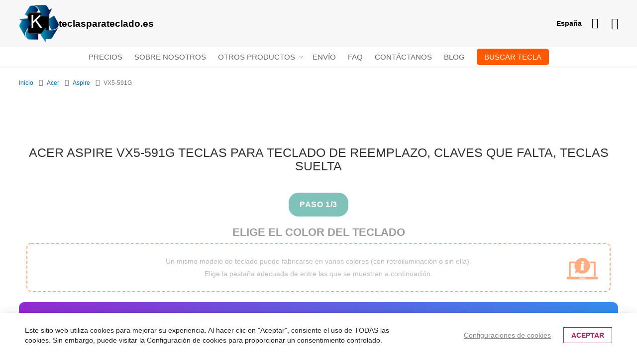

--- FILE ---
content_type: text/html; charset=UTF-8
request_url: https://www.teclasparateclado.es/acer/aspire/vx5-591g.html
body_size: 20639
content:
<!doctype html><html
lang="es"><head > <script>var LOCALE='es\u002DES';var BASE_URL='https\u003A\u002F\u002Fwww.teclasparateclado.es\u002F';var require={'baseUrl':'https\u003A\u002F\u002Fwww.teclasparateclado.es\u002Fstatic\u002Fversion1767538308\u002Ffrontend\u002FLocal\u002Fklawisze\u002Fes_ES'};</script> <meta
charset="utf-8"/><meta
name="title" content="Acer Aspire  VX5-591G teclas para teclado, teclas sueltas para portátil"/><meta
name="description" content="Te hace falta alguna tecla en el teclado  Acer Aspire  VX5-591G ? !Aquí resuelves tu problema - teclados para portátiles, tecla para portátiles Acer, Apple, Asus, Dell,…"/><meta
name="robots" content="INDEX,FOLLOW"/><meta
name="viewport" content="width=device-width, initial-scale=1"/><meta
name="format-detection" content="telephone=no"/><title>Acer Aspire  VX5-591G teclas para teclado, teclas sueltas para portátil</title><link
rel="stylesheet" type="text/css"  media="all" href="https://www.teclasparateclado.es/static/version1767538308/frontend/Local/klawisze/es_ES/Swissup_FontAwesome/font-awesome-4.7.0/css/font-awesome.min.css" /><link
rel="stylesheet" type="text/css"  media="all" href="https://www.teclasparateclado.es/static/version1767538308/frontend/Local/klawisze/es_ES/mage/calendar.min.css" /><link
rel="stylesheet" type="text/css"  media="all" href="https://www.teclasparateclado.es/static/version1767538308/frontend/Local/klawisze/es_ES/Hexamarvel_FlexibleForm/css/form.min.css" /><link
rel="stylesheet" type="text/css"  media="all" href="https://www.teclasparateclado.es/static/version1767538308/frontend/Local/klawisze/es_ES/Nanovee_CountrySelector/css/flag-icons.min.css" /><link
rel="stylesheet" type="text/css"  media="all" href="https://www.teclasparateclado.es/static/version1767538308/frontend/Local/klawisze/es_ES/css/styles-m.min.css" /><link
rel="stylesheet" type="text/css"  media="all" href="https://www.teclasparateclado.es/static/version1767538308/frontend/Local/klawisze/es_ES/Mageplaza_Core/css/grid-mageplaza.min.css" /><link
rel="stylesheet" type="text/css"  media="all" href="https://www.teclasparateclado.es/static/version1767538308/frontend/Local/klawisze/es_ES/Mageplaza_Core/css/owl.carousel.min.css" /><link
rel="stylesheet" type="text/css"  media="all" href="https://www.teclasparateclado.es/static/version1767538308/frontend/Local/klawisze/es_ES/Mageplaza_Core/css/owl.theme.min.css" /><link
rel="stylesheet" type="text/css"  media="all" href="https://www.teclasparateclado.es/static/version1767538308/frontend/Local/klawisze/es_ES/Mageplaza_FreeGifts/css/free_gifts.min.css" /><link
rel="stylesheet" type="text/css"  media="all" href="https://www.teclasparateclado.es/static/version1767538308/frontend/Local/klawisze/es_ES/Swissup_Ajaxpro/css/floatingcart.min.css" /><link
rel="stylesheet" type="text/css"  media="all" href="https://www.teclasparateclado.es/static/version1767538308/frontend/Local/klawisze/es_ES/Swissup_Attributepages/css/attributepages.min.css" /><link
rel="stylesheet" type="text/css"  media="all" href="https://www.teclasparateclado.es/static/version1767538308/frontend/Local/klawisze/es_ES/Swissup_Easybanner/css/easybanner.min.css" /><link
rel="stylesheet" type="text/css"  media="all" href="https://www.teclasparateclado.es/static/version1767538308/frontend/Local/klawisze/es_ES/Swissup_Lightboxpro/css/styles.min.css" /><link
rel="stylesheet" type="text/css"  media="all" href="https://www.teclasparateclado.es/static/version1767538308/frontend/Local/klawisze/es_ES/Swissup_SeoCrossLinks/css/crosslinks.min.css" /><link
rel="stylesheet" type="text/css"  media="all" href="https://www.teclasparateclado.es/static/version1767538308/frontend/Local/klawisze/es_ES/Swissup_Swiper/lib/swiper.min.css" /><link
rel="stylesheet" type="text/css"  media="all" href="https://www.teclasparateclado.es/static/version1767538308/frontend/Local/klawisze/es_ES/Swissup_Testimonials/css/testimonials.min.css" /><link
rel="stylesheet" type="text/css"  media="all" href="https://www.teclasparateclado.es/static/version1767538308/frontend/Local/klawisze/es_ES/Magefan_Blog/css/blog-m.min.css" /><link
rel="stylesheet" type="text/css"  media="all" href="https://www.teclasparateclado.es/static/version1767538308/frontend/Local/klawisze/es_ES/Magefan_Blog/css/blog-new.min.css" /><link
rel="stylesheet" type="text/css"  media="all" href="https://www.teclasparateclado.es/static/version1767538308/frontend/Local/klawisze/es_ES/Magefan_Blog/css/blog-custom.min.css" /><link
rel="stylesheet" type="text/css"  media="screen and (min-width: 768px)" href="https://www.teclasparateclado.es/static/version1767538308/frontend/Local/klawisze/es_ES/css/styles-l.min.css" /><link
rel="stylesheet" type="text/css"  media="print" href="https://www.teclasparateclado.es/static/version1767538308/frontend/Local/klawisze/es_ES/css/print.min.css" /><link
rel="stylesheet" type="text/css"  media="screen, print" href="https://www.teclasparateclado.es/static/version1767538308/frontend/Local/klawisze/es_ES/mage/gallery/gallery.min.css" /><link
rel="stylesheet" type="text/css"  media="screen, print" href="https://www.teclasparateclado.es/static/version1767538308/frontend/Local/klawisze/es_ES/Swissup_Suggestpage/css/suggestpage.min.css" /> <script  type="text/javascript"  src="https://www.teclasparateclado.es/static/version1767538308/frontend/Local/klawisze/es_ES/requirejs/require.min.js"></script> <script  type="text/javascript"  src="https://www.teclasparateclado.es/static/version1767538308/frontend/Local/klawisze/es_ES/requirejs-min-resolver.min.js"></script> <script  type="text/javascript"  src="https://www.teclasparateclado.es/static/version1767538308/frontend/Local/klawisze/es_ES/mage/requirejs/mixins.min.js"></script> <script  type="text/javascript"  src="https://www.teclasparateclado.es/static/version1767538308/frontend/Local/klawisze/es_ES/requirejs-config.min.js"></script> <script  type="text/javascript"  src="https://www.teclasparateclado.es/static/version1767538308/frontend/Local/klawisze/es_ES/Swissup_Pagespeed/js/unpack-defer.min.js"></script> <link
rel="preload" as="font" crossorigin="anonymous" href="https://www.teclasparateclado.es/static/version1767538308/frontend/Local/klawisze/es_ES/Swissup_FontAwesome/font-awesome-4.7.0/fonts/fontawesome-webfont.woff2?v=4.7.0" /><link
rel="canonical" href="https://www.teclasparateclado.es/acer/aspire/vx5-591g.html" /><link
rel="icon" type="image/x-icon" href="https://www.teclasparateclado.es/media/favicon/default/favicon_1.ico" /><link
rel="shortcut icon" type="image/x-icon" href="https://www.teclasparateclado.es/media/favicon/default/favicon_1.ico" /> <script>window.dataLayer=window.dataLayer||[];dataLayer.push(['consent','default',{ad_storage:'denied',ad_user_data:'denied',ad_personalization:'denied',analytics_storage:'denied'}]);dataLayer.push(['set','ads_data_redaction',true]);</script>  <script>document.addEventListener('scroll',mfGtmUserActionDetect);document.addEventListener('mousemove',mfGtmUserActionDetect);document.addEventListener('touchstart',mfGtmUserActionDetect);function mfGtmUserActionDetect()
{document.removeEventListener('scroll',mfGtmUserActionDetect);document.removeEventListener('mousemove',mfGtmUserActionDetect);document.removeEventListener('touchstart',mfGtmUserActionDetect);window.mfGtmUserActionDetected=true;mfLoadGtm();}
window.mfGtmUserCookiesAllowed=true;mfLoadGtm();function getMfGtmCustomerIdentifier(){return localStorage.getItem('mf_gtm_customer_identifier')?localStorage.getItem('mf_gtm_customer_identifier'):null;};function mfLoadGtm(){if(!window.mfGtmUserActionDetected)return false;if(!window.mfGtmLoadBeforeCookieAllowed&&!window.mfGtmUserCookiesAllowed)return false;if(window.mfGTMTriedToLoad)return;window.mfGTMTriedToLoad=true;(function(w,d,s,l,i){w[l]=w[l]||[];w[l].push({'gtm.start':new Date().getTime(),event:'gtm.js'});var f=d.getElementsByTagName(s)[0],j=d.createElement(s),dl=l!='dataLayer'?'&l='+l:'';j.async=true;j.src='https://www.googletagmanager.com/gtm.js?id='+i+dl;f.parentNode.insertBefore(j,f);})(window,document,'script','dataLayer','GTM-KHV9T29');};</script> <script>if(!window.MagefanRocketJsCustomOptimization&&window.require)
require(['jquery','Magento_Customer/js/customer-data'],function($,customer){function updateMfGtmCustomerIdentifier(data){if(data.mf_gtm_customer_identifier){localStorage.setItem('mf_gtm_customer_identifier',data.mf_gtm_customer_identifier);}}
let customerData=customer.get('customer');customerData.subscribe(function(data){updateMfGtmCustomerIdentifier(data);}.bind(this));updateMfGtmCustomerIdentifier(customerData());});</script> <script type="text/x-magento-init">{"*":{"Magento_PageCache/js/form-key-provider":{"isPaginationCacheEnabled":0}}}</script> <style>.pagebuilder-button-primary,.action-primary,.viewcart{color:#ff5a00 !important;background-color:transparent !important;border-color:#ff5a00 !important}.pagebuilder-button-primary:hover,.pagebuilder-button-primary:active,.pagebuilder-button-primary:focus,.action-primary:hover,.action-primary:active,.action-primary:focus,.viewcart:hover,.viewcart:active,.viewcart:focus{color:#fff !important;background-color:#ff5a00 !important;border-color:#ff5a00 !important}.pagebuilder-button-secondary,.action-secondary{color:#008673 !important;background-color:transparent !important;border-color:#008673 !important}.pagebuilder-button-secondary:hover,.pagebuilder-button-secondary:active,.pagebuilder-button-secondary:focus,.action-secondary:hover,.action-secondary:active,.action-secondary:focus{color:#fff !important;background-color:#008673 !important;border-color:#008673 !important}</style></head><body
data-container="body"
data-mage-init='{"loaderAjax": {}, "loader": { "icon": "https://www.teclasparateclado.es/static/version1767538308/frontend/Local/klawisze/es_ES/images/loader-2.gif"}}'
class="lightboxpro-default theme-editor-sticky page-with-filter swissup-ajaxsearch-loading page-products categorypath-acer-aspire-vx5-591g category-vx5-591g catalog-category-view page-layout-1column" id="html-body">
<noscript><iframe
src="https://www.googletagmanager.com/ns.html?id=GTM-KHV9T29"
height="0" width="0" style="display:none;visibility:hidden"></iframe></noscript>
 <script type="text/x-magento-init">{"*":{"Magento_PageBuilder/js/widget-initializer":{"config":{"[data-content-type=\"slider\"][data-appearance=\"default\"]":{"Magento_PageBuilder\/js\/content-type\/slider\/appearance\/default\/widget":false},"[data-content-type=\"map\"]":{"Magento_PageBuilder\/js\/content-type\/map\/appearance\/default\/widget":false},"[data-content-type=\"row\"]":{"Magento_PageBuilder\/js\/content-type\/row\/appearance\/default\/widget":false},"[data-content-type=\"tabs\"]":{"Magento_PageBuilder\/js\/content-type\/tabs\/appearance\/default\/widget":false},"[data-content-type=\"slide\"]":{"Magento_PageBuilder\/js\/content-type\/slide\/appearance\/default\/widget":{"buttonSelector":".pagebuilder-slide-button","showOverlay":"hover","dataRole":"slide"}},"[data-content-type=\"banner\"]":{"Magento_PageBuilder\/js\/content-type\/banner\/appearance\/default\/widget":{"buttonSelector":".pagebuilder-banner-button","showOverlay":"hover","dataRole":"banner"}},"[data-content-type=\"buttons\"]":{"Magento_PageBuilder\/js\/content-type\/buttons\/appearance\/inline\/widget":false},"[data-content-type=\"products\"][data-appearance=\"carousel\"]":{"Magento_PageBuilder\/js\/content-type\/products\/appearance\/carousel\/widget":false}},"breakpoints":{"desktop":{"label":"Desktop","stage":true,"default":true,"class":"desktop-switcher","icon":"Magento_PageBuilder::css\/images\/switcher\/switcher-desktop.svg","conditions":{"min-width":"1024px"},"options":{"products":{"default":{"slidesToShow":"5"}}}},"tablet":{"conditions":{"max-width":"1024px","min-width":"768px"},"options":{"products":{"default":{"slidesToShow":"4"},"continuous":{"slidesToShow":"3"}}}},"mobile":{"label":"Mobile","stage":true,"class":"mobile-switcher","icon":"Magento_PageBuilder::css\/images\/switcher\/switcher-mobile.svg","media":"only screen and (max-width: 768px)","conditions":{"max-width":"768px","min-width":"640px"},"options":{"products":{"default":{"slidesToShow":"3"}}}},"mobile-small":{"conditions":{"max-width":"640px"},"options":{"products":{"default":{"slidesToShow":"2"},"continuous":{"slidesToShow":"1"}}}}}}}}</script> <div
class="cookie-status-message" id="cookie-status">
The store will not work correctly when cookies are disabled.</div> <script type="text&#x2F;javascript">document.querySelector("#cookie-status").style.display="none";</script> <script type="text/x-magento-init">{"*":{"cookieStatus":{}}}</script> <script type="text/x-magento-init">{"*":{"mage/cookies":{"expires":null,"path":"\u002F","domain":".www.teclasparateclado.es","secure":true,"lifetime":"3600"}}}</script> <noscript><div
class="message global noscript"><div
class="content"><p>
<strong>Parece que JavaScript está deshabilitado en su navegador.</strong>
<span>
Para obtener la mejor experiencia en nuestro sitio, asegúrese de activar Javascript en su navegador.                    </span></p></div></div>
</noscript> <script>window.cookiesConfig=window.cookiesConfig||{};window.cookiesConfig.secure=true;</script><script>require.config({map:{'*':{wysiwygAdapter:'mage/adminhtml/wysiwyg/tiny_mce/tinymce5Adapter'}}});</script><script>require.config({paths:{googleMaps:'https\u003A\u002F\u002Fmaps.googleapis.com\u002Fmaps\u002Fapi\u002Fjs\u003Fv\u003D3\u0026key\u003D'},config:{'Magento_PageBuilder/js/utils/map':{style:''},'Magento_PageBuilder/js/content-type/map/preview':{apiKey:'',apiKeyErrorMessage:'You\u0020must\u0020provide\u0020a\u0020valid\u0020\u003Ca\u0020href\u003D\u0027https\u003A\u002F\u002Fwww.teclasparateclado.es\u002Fadminhtml\u002Fsystem_config\u002Fedit\u002Fsection\u002Fcms\u002F\u0023cms_pagebuilder\u0027\u0020target\u003D\u0027_blank\u0027\u003EGoogle\u0020Maps\u0020API\u0020key\u003C\u002Fa\u003E\u0020to\u0020use\u0020a\u0020map.'},'Magento_PageBuilder/js/form/element/map':{apiKey:'',apiKeyErrorMessage:'You\u0020must\u0020provide\u0020a\u0020valid\u0020\u003Ca\u0020href\u003D\u0027https\u003A\u002F\u002Fwww.teclasparateclado.es\u002Fadminhtml\u002Fsystem_config\u002Fedit\u002Fsection\u002Fcms\u002F\u0023cms_pagebuilder\u0027\u0020target\u003D\u0027_blank\u0027\u003EGoogle\u0020Maps\u0020API\u0020key\u003C\u002Fa\u003E\u0020to\u0020use\u0020a\u0020map.'},}});</script> <script>require.config({shim:{'Magento_PageBuilder/js/utils/map':{deps:['googleMaps']}}});</script> <link
rel="stylesheet" property="stylesheet" type="text/css" href="https://www.teclasparateclado.es/media/swissup/argento/pure2/css/esdefault_esdefault_backend.css?version=1753473573" media="all" /><style>@media screen and (min-width: 768px){.page-main{max-width:none}}</style><div
class="page-wrapper"><header
class="page-header configurable"><div
class="header wrapper"><div
class="header content flex-row"><div
class="flex-col-left flex-grow-none key-logo"><span
data-action="toggle-nav" class="action nav-toggle"><span>Toggle Nav</span></span>
<a
class="logo" href="https://www.teclasparateclado.es/" title="Teclas Teclado, Teclas para teclado de reemplazo, Teclas para portátiles, Teclas suelta, comprar teclas sueltas">
<img
src="https://www.teclasparateclado.es/media/logo/default/logo.png"
title="Teclas Teclado, Teclas para teclado de reemplazo, Teclas para portátiles, Teclas suelta, comprar teclas sueltas"
alt="Teclas Teclado, Teclas para teclado de reemplazo, Teclas para portátiles, Teclas suelta, comprar teclas sueltas"
width="220"         height="35"    />
</a></div><div
class="flex-col-right flex-grow-1 key-top-icon"><div
data-content-type="html" data-appearance="default" data-element="main" data-decoded="true"><div
class="country-selector"><div
id="country-current" class="country-current">España</div><ul
id="country-select" class="country-select" style="display:none;"><li
data-url="https://www.klawiszedolaptopa.pl/" data-store-code="pl_PL"><i
class="fi fi-pl"></i>Polonia</li><li
data-url="https://www.laptopkey.eu/" data-store-code="en_GB"><i
class="fi fi-gb"></i>Reino Unido</li><li
data-url="https://www.laptoptaste.de/" data-store-code="de_DE"><i
class="fi fi-de"></i>Alemania</li><li
data-url="https://www.tastiperletastiere.it/" data-store-code="it_IT"><i
class="fi fi-it"></i>Italia</li><li
data-url="https://www.touchespourclaviers.fr/" data-store-code="fr_FR"><i
class="fi fi-fr"></i>Francia</li><li
data-url="https://laptopkeys-europe.eu/" data-store-code="ru_RU"><i
class="fi fi-ru"></i>Rusia</li><li
data-url="https://www.toetsenbordtoetsen.nl/" data-store-code="nl_NL"><i
class="fi fi-nl"></i>Países Bajos</li><li
data-url="https://www.pliktra.gr/" data-store-code="el_GR"><i
class="fi fi-gr"></i>Grecia</li><li
data-url="https://www.klavyeyetus.web.tr/" data-store-code="tr_TR"><i
class="fi fi-tr"></i>Turquía</li><li
data-url="https://www.klavesydoklavesnic.cz/" data-store-code="cs_CZ"><i
class="fi fi-cz"></i>Chequia</li><li
data-url="https://www.tangenter.se/" data-store-code="sv_SE"><i
class="fi fi-se"></i>Suecia</li><li
data-url="https://www.tastepentrutastatura.ro/" data-store-code="ro_RO"><i
class="fi fi-ro"></i>Rumanía</li><li
data-url="https://www.teclasparateclado.pt/" data-store-code="pt_PT"><i
class="fi fi-pt"></i>Portugal</li></ul> <script type="text/x-magento-init">{"*":{"Nanovee_CountrySelector/js/countryselector":{"countryCode":"es_ES"}}}</script> </div></div><div
data-block="minicart" class="minicart-wrapper">
<a
class="action showcart" href="https://www.teclasparateclado.es/checkout/cart/"
data-bind="scope: 'minicart_content'" aria-label="Link to shopping cart">
<span
class="text">Mi cesta</span>
<span
class="counter qty empty"
data-bind="css: { empty: !!getCartParam('summary_count') == false && !isLoading() },
blockLoader: isLoading">
<span
class="counter-number">
<!-- ko if: getCartParam('summary_count') -->
<!-- ko text: getCartParam('summary_count').toLocaleString(window.LOCALE) --><!-- /ko -->
<!-- /ko -->
</span>
<span
class="counter-label">
<!-- ko if: getCartParam('summary_count') -->
<!-- ko text: getCartParam('summary_count').toLocaleString(window.LOCALE) --><!-- /ko -->
<!-- ko i18n: 'items' --><!-- /ko -->
<!-- /ko -->
</span>
</span>
</a><div
class="block block-minicart"
data-role="dropdownDialog"
data-mage-init='{"dropdownDialog":{
"appendTo":"[data-block=minicart]",
"triggerTarget":".showcart",
"timeout": "2000",
"closeOnMouseLeave": false,
"closeOnEscape": true,
"triggerClass":"active",
"parentClass":"active",
"buttons":[]}}'><div
id="minicart-content-wrapper" data-bind="scope: 'minicart_content'">
<!-- ko template: getTemplate() --><!-- /ko --></div></div> <script>window.checkout={"shoppingCartUrl":"https:\/\/www.teclasparateclado.es\/checkout\/cart\/","checkoutUrl":"https:\/\/www.teclasparateclado.es\/onestepcheckout\/","updateItemQtyUrl":"https:\/\/www.teclasparateclado.es\/checkout\/sidebar\/updateItemQty\/","removeItemUrl":"https:\/\/www.teclasparateclado.es\/checkout\/sidebar\/removeItem\/","imageTemplate":"Magento_Catalog\/product\/image_with_borders","baseUrl":"https:\/\/www.teclasparateclado.es\/","minicartMaxItemsVisible":3,"websiteId":"6","maxItemsToDisplay":10,"storeId":"6","storeGroupId":"6","agreementIds":["9","10"],"customerLoginUrl":"https:\/\/www.teclasparateclado.es\/customer\/account\/login\/","isRedirectRequired":false,"autocomplete":"off","captcha":{"user_login":{"isCaseSensitive":true,"imageHeight":50,"imageSrc":"","refreshUrl":"https:\/\/www.teclasparateclado.es\/captcha\/refresh\/","isRequired":false,"timestamp":1769819500}}}</script> <script type="text/x-magento-init">{"[data-block='minicart']":{"Magento_Ui/js/core/app":{"components":{"minicart_content":{"children":{"subtotal.container":{"children":{"subtotal":{"children":{"subtotal.totals":{"config":{"display_cart_subtotal_incl_tax":1,"display_cart_subtotal_excl_tax":0,"template":"Magento_Tax\/checkout\/minicart\/subtotal\/totals"},"children":{"subtotal.totals.msrp":{"component":"Magento_Msrp\/js\/view\/checkout\/minicart\/subtotal\/totals","config":{"displayArea":"minicart-subtotal-hidden","template":"Magento_Msrp\/checkout\/minicart\/subtotal\/totals"}}},"component":"Magento_Tax\/js\/view\/checkout\/minicart\/subtotal\/totals"}},"component":"uiComponent","config":{"template":"Magento_Checkout\/minicart\/subtotal"}}},"component":"uiComponent","config":{"displayArea":"subtotalContainer"}},"item.renderer":{"component":"Magento_Checkout\/js\/view\/cart-item-renderer","config":{"displayArea":"defaultRenderer","template":"Magento_Checkout\/minicart\/item\/default"},"children":{"item.image":{"component":"Magento_Catalog\/js\/view\/image","config":{"template":"Magento_Catalog\/product\/image","displayArea":"itemImage"}},"checkout.cart.item.price.sidebar":{"component":"uiComponent","config":{"template":"Magento_Checkout\/minicart\/item\/price","displayArea":"priceSidebar"}},"mpfreegifts.checkout.cart.notice":{"component":"uiComponent","config":{"template":"Mageplaza_FreeGifts\/cart\/mini_cart","displayArea":"priceSidebar"}}}},"extra_info":{"component":"uiComponent","config":{"displayArea":"extraInfo"}},"promotion":{"component":"uiComponent","config":{"displayArea":"promotion"}}},"config":{"override_minicart":false,"itemRenderer":{"default":"defaultRenderer","simple":"defaultRenderer","virtual":"defaultRenderer"},"template":"Magento_Checkout\/minicart\/content","renderTemplate":null,"tracks":{"renderTemplate":true}},"component":"Magento_Checkout\/js\/view\/minicart"},"ajaxpro_minicart_content":{"children":{"subtotal.container":{"children":{"subtotal":{"children":{"subtotal.totals":{"config":{"display_cart_subtotal_incl_tax":1,"display_cart_subtotal_excl_tax":0}}}}}}},"config":{"override_minicart":false}}},"types":[]}},"*":{"Magento_Ui/js/block-loader":"https\u003A\u002F\u002Fwww.teclasparateclado.es\u002Fstatic\u002Fversion1767538308\u002Ffrontend\u002FLocal\u002Fklawisze\u002Fes_ES\u002Fimages\u002Floader\u002D1.gif"}}</script> </div><div
class="switcher customer switcher-customer" data-ui-id="customer-switcher" id="switcher-customer">
<strong
class="label switcher-label"><span>Mi cuenta</span></strong><div
class="actions dropdown options switcher-options"><div
class="action toggle switcher-trigger"
id="switcher-customer-trigger"
aria-label="Mi cuenta"
data-mage-init='{"dropdown":{}}'
data-toggle="dropdown"
data-trigger-keypress-button="true">
<a
class="link"
href="https://www.teclasparateclado.es/customer/account/"
title="Mi cuenta">
<i
class="icon"></i>
<span
class="text">Mi cuenta</span>
</a></div><ul
class="dropdown switcher-dropdown"><li><a
href="https://www.teclasparateclado.es/customer/account/" id="idOfReTF97" >Mi cuenta</a></li><li
class="link authorization-link" data-label="o">
<a
href="https://www.teclasparateclado.es/customer/account/login/"        >Iniciar sesión</a></li></ul></div></div></div></div></div><div
class="header wrapper last"><div
class="header bottom flex-row"><div
class="flex-col-center"><div
class="sections nav-sections"><div
class="section-items nav-sections-items"
data-mage-init='{"tabs":{"openedState":"active"}}'><div
class="section-item-title nav-sections-item-title"
data-role="collapsible">
<a
class="nav-sections-item-switch"
data-toggle="switch" href="#store.menu">
Menú                    </a></div><div
class="section-item-content nav-sections-item-content"
id="store.menu"
data-role="content">

<nav class="swissup-navigationpro navpro navigation orientation-horizontal dropdown-level0-stick-left dropdown-right dropdown-bottom navpro-transformable"
    data-action="navigation">
    <ul id="navpro-topnav"
        class="navpro-menu "
        data-mage-init-lazy='{"navpro":{"level0":{"position":{"my":"left top","at":"left bottom"}},"position":{"my":"left top","at":"right top"}}}'
        >
        <li  class="li-item level0 nav-1 size-small first level-top navpro-home"><a href="https://www.teclasparateclado.es/precios" class="level-top"><span>Precios</span></a></li><li  class="li-item level0 nav-2 size-small level-top"><a href="https://www.teclasparateclado.es/sobre-nosotros" class="level-top"><span>Sobre nosotros</span></a></li><li  class="li-item level0 nav-3 size-small category-item level-top parent"><a href="#" class="level-top">Otros productos</a><div class="navpro-dropdown navpro-dropdown-level1 size-small" data-level="0"><div class="navpro-dropdown-inner"><div class="navpro-row gutters"><div class="navpro-col navpro-col-12"><ul class="children" data-columns="1"><li  class="li-item level1 nav-3-1 size-small category-item first"><a href="https://www.teclasparateclado.es/otros-productos/pegatinas-para-teclas.html" class=""><span>Pegatinas para teclas</span></a></li><li  class="li-item level1 nav-3-2 size-small category-item"><a href="https://www.teclasparateclado.es/otros-productos/otros-productos.html" class=""><span>Otros productos</span></a></li><li  class="li-item level1 nav-3-3 size-small category-item"><a href="https://www.teclasparateclado.es/otros-productos/trackpoints.html" class=""><span>Trackpoints</span></a></li><li  class="li-item level1 nav-3-4 size-small category-item parent"><a href="#" class="">Clips de sujeción</a><div class="navpro-dropdown navpro-dropdown-level2 size-small" data-level="1"><div class="navpro-dropdown-inner"><div class="navpro-row gutters"><div class="navpro-col navpro-col-12"><ul class="children" data-columns="1"><li  class="li-item level2 nav-3-4-1 size-small category-item first parent"><a href="#" class="">Clips para teclas pequeñas (F1, F2, F3...)</a><div class="navpro-dropdown navpro-dropdown-level3 size-small" data-level="2"><div class="navpro-dropdown-inner"><div class="navpro-row gutters"><div class="navpro-col navpro-col-12"><ul class="children" data-columns="1"><li  class="li-item level3 nav-3-4-1-1 size-small category-item first"><a href="https://www.teclasparateclado.es/otros-productos/clips-de-sujecion/clips-para-teclas-pequenas/blanco.html" class=""><span>Blanco</span></a></li><li  class="li-item level3 nav-3-4-1-2 size-small category-item"><a href="https://www.teclasparateclado.es/otros-productos/clips-de-sujecion/clips-para-teclas-pequenas/negro.html" class=""><span>Negro</span></a></li><li  class="li-item level3 nav-3-4-1-3 size-small category-item last"><a href="https://www.teclasparateclado.es/otros-productos/clips-de-sujecion/clips-para-teclas-pequenas/otro.html" class=""><span>Otro</span></a></li></ul></div></div></div></div></li><li  class="li-item level2 nav-3-4-2 size-small category-item parent"><a href="#" class="">Clips para teclas medianas (Q, W, 1...)</a><div class="navpro-dropdown navpro-dropdown-level3 size-small" data-level="2"><div class="navpro-dropdown-inner"><div class="navpro-row gutters"><div class="navpro-col navpro-col-12"><ul class="children" data-columns="1"><li  class="li-item level3 nav-3-4-2-1 size-small category-item first"><a href="https://www.teclasparateclado.es/otros-productos/clips-de-sujecion/clips-para-teclas-medianas/blanco.html" class=""><span>Blanco</span></a></li><li  class="li-item level3 nav-3-4-2-2 size-small category-item"><a href="https://www.teclasparateclado.es/otros-productos/clips-de-sujecion/clips-para-teclas-medianas/negro.html" class=""><span>Negro</span></a></li><li  class="li-item level3 nav-3-4-2-3 size-small category-item last"><a href="https://www.teclasparateclado.es/otros-productos/clips-de-sujecion/clips-para-teclas-medianas/otro.html" class=""><span>Otro</span></a></li></ul></div></div></div></div></li><li  class="li-item level2 nav-3-4-3 size-small category-item last parent"><a href="#" class="">Clips para teclas grandes (ENTER, BACKSPACE, TAB...)</a><div class="navpro-dropdown navpro-dropdown-level3 size-small" data-level="2"><div class="navpro-dropdown-inner"><div class="navpro-row gutters"><div class="navpro-col navpro-col-12"><ul class="children" data-columns="1"><li  class="li-item level3 nav-3-4-3-1 size-small category-item first"><a href="https://www.teclasparateclado.es/otros-productos/clips-de-sujecion/clips-para-teclas-grandes/blanco.html" class=""><span>Blanco</span></a></li><li  class="li-item level3 nav-3-4-3-2 size-small category-item"><a href="https://www.teclasparateclado.es/otros-productos/clips-de-sujecion/clips-para-teclas-grandes/negro.html" class=""><span>Negro</span></a></li><li  class="li-item level3 nav-3-4-3-3 size-small category-item last"><a href="https://www.teclasparateclado.es/otros-productos/clips-de-sujecion/clips-para-teclas-grandes/otro.html" class=""><span>Otro</span></a></li></ul></div></div></div></div></li></ul></div></div></div></div></li><li  class="li-item level1 nav-3-5 size-small category-item last"><a href="https://www.teclasparateclado.es/otros-productos/interruptoresmecanicos.html" class=""><span>Interruptores mecánicos</span></a></li></ul></div></div></div><span class="navpro-shevron"></span></div></li><li  class="li-item level0 nav-4 size-small level-top"><a href="https://www.teclasparateclado.es/envio" class="level-top"><span>Envío</span></a></li><li  class="li-item level0 nav-5 size-small level-top"><a href="https://www.teclasparateclado.es/faq" class="level-top"><span>FAQ</span></a></li><li  class="li-item level0 nav-6 size-small level-top navpro-contacts"><a href="https://www.teclasparateclado.es/contacto" class="level-top"><span>Contáctanos</span></a></li><li  class="li-item level0 nav-7 size-small level-top"><a href="https://www.teclasparateclado.es/blog" class="level-top"><span>Blog</span></a></li><li  class="li-item level0 nav-8 size-small last level-top"><a href="https://www.teclasparateclado.es/como-puedo-encontrar-la-tecla" class="level-top">
        <span class="find-key-btn">Buscar tecla</span>
    </a>

 <style>
        .find-key-btn {
            background-image: linear-gradient(to right, #ff5a00, #ff5a00);
            text-decoration: none;
            font-weight: 400;
            color: white;
            border: none;
            border-radius: 5px;
            padding: 8px 15px;
            cursor: pointer;
            transition: background-color 0.3s ease;
            text-align: center;
        }

        .find-key-btn:hover {
       background-image: linear-gradient(to right, #bc4200, #bc4200);
        }
    </style></li>            </ul>
    <div class="navpro-mobile"></div>

    </nav>
<script data-breeze-remove>require(['jquery'], function ($) {
    var $menu = $('#navpro-topnav'),
        components = $menu.data('mageInitLazy'),
        menu = $menu.get(0),
        mql;

    /**
     * Check media query and initialize Navigationpro menu
     *
     * @return {Boolean} Media query match result
     */
    function checkAndInit(mql) {
        if (mql.matches) {
            $.each(components, function (component, settings) {
                require([component], function (factory) {
                    factory(settings, menu);
                });
            });
        }

        return mql.matches;
    }

    /**
     * Click listener in menu toggler on mobile
     *
     * @param  {jQuery.Event} event
     */
    function clickWhenNotInited(event) {
        var $toggler = $(event.target),
            loader = 'https://www.teclasparateclado.es/static/version1767538308/frontend/Local/klawisze/es_ES/images/loader-2.gif';

        $toggler.css({
            backgroundImage: 'url(' + loader + ')',
            backgroundSize: '180px',
            backgroundPosition: 'center'
        });
        $(document).one('navprocreate', function () {
            $toggler.css({
                backgroundImage: '',
                backgroundSize: '',
                backgroundPosition: ''
            });
            $menu.data('swissupNavpro').toggle();
        });
        checkAndInit(matchMedia('all'));
    }

    mql = matchMedia('(min-width: 768px)');

    if (!checkAndInit(mql)) {
        mql.addListener(checkAndInit);
        $('[data-action=toggle-nav]').one('click', clickWhenNotInited);
    }
})</script> </div><div
class="section-item-title nav-sections-item-title"
data-role="collapsible">
<a
class="nav-sections-item-switch"
data-toggle="switch" href="#store.links">
Cuenta                    </a></div><div
class="section-item-content nav-sections-item-content"
id="store.links"
data-role="content"></div></div></div></div></div></div></header><div
data-bind="scope: 'ajaxpro'"><div
class="ajaxpro-wrapper" data-block="ajaxpro" data-bind="visible: isActive()"><div
class="block-ajaxpro"
style="display: none"
data-bind="mageInit: {
'Swissup_Ajaxpro/js/modal':{
'modalClass': 'ajaxpro-modal-dialog ajaxpro-modal-dialog-popup ajaxpro-popup-suggestpage-view',
'closeTimeout': 50,
'responsive': true,
'innerScroll': true,
'type': 'popup',
'buttons': [{
text: 'Continuar comprando',
class: 'ajaxpro-continue-button',
click: function() {
this.closeModal();
}
}]
}}"><div
id="ajaxpro-checkout.cart"
data-bind="afterRender: afterRender, bindHtml: bindBlock('checkout.cart')"></div></div></div><div
id="ajaxpro-checkout.cart.fixes" data-bind="html: bindBlock('checkout.cart.fixes')"></div></div><div
class="breadcrumbs"><ul
class="items"><li
class="item home">
<a
href="https://www.teclasparateclado.es/"
title="Ir a la página de inicio">
Inicio                </a></li><li
class="item category34">
<a
href="https://www.teclasparateclado.es/acer.html"
title="">
Acer                </a></li><li
class="item category57">
<a
href="https://www.teclasparateclado.es/acer/aspire.html"
title="">
Aspire                </a></li><li
class="item category10934">
<strong>VX5-591G</strong></li></ul></div><main
id="maincontent" class="page-main"><a
id="contentarea" tabindex="-1"></a><div
class="page messages"><div
data-placeholder="messages"></div><div
data-bind="scope: 'messages'">
<!-- ko if: cookieMessages && cookieMessages.length > 0 --><div
aria-atomic="true" role="alert" data-bind="foreach: { data: cookieMessages, as: 'message' }" class="messages"><div
data-bind="attr: {
class: 'message-' + message.type + ' ' + message.type + ' message',
'data-ui-id': 'message-' + message.type
}"><div
data-bind="html: $parent.prepareMessageForHtml(message.text)"></div></div></div>
<!-- /ko --><!-- ko if: messages().messages && messages().messages.length > 0 --><div
aria-atomic="true" role="alert" class="messages" data-bind="foreach: {
data: messages().messages, as: 'message'
}"><div
data-bind="attr: {
class: 'message-' + message.type + ' ' + message.type + ' message',
'data-ui-id': 'message-' + message.type
}"><div
data-bind="html: $parent.prepareMessageForHtml(message.text)"></div></div></div>
<!-- /ko --></div> <script type="text/x-magento-init">{"*":{"Magento_Ui/js/core/app":{"components":{"messages":{"component":"Magento_Theme/js/view/messages"}}}}}</script> </div><div
class="columns"><div
class="column main">
<input
name="form_key" type="hidden" value="wXJxsfJ4b1F2qnmr" /><div
id="authenticationPopup" data-bind="scope:'authenticationPopup', style: {display: 'none'}"> <script>window.authenticationPopup={"autocomplete":"off","customerRegisterUrl":"https:\/\/www.teclasparateclado.es\/customer\/account\/create\/","customerForgotPasswordUrl":"https:\/\/www.teclasparateclado.es\/customer\/account\/forgotpassword\/","baseUrl":"https:\/\/www.teclasparateclado.es\/","customerLoginUrl":"https:\/\/www.teclasparateclado.es\/customer\/ajax\/login\/"}</script> <!-- ko template: getTemplate() --><!-- /ko --> <script type="text/x-magento-init">{"#authenticationPopup":{"Magento_Ui/js/core/app":{"components":{"authenticationPopup":{"component":"Magento_Customer\/js\/view\/authentication-popup","children":{"messages":{"component":"Magento_Ui\/js\/view\/messages","displayArea":"messages"},"captcha":{"component":"Magento_Captcha\/js\/view\/checkout\/loginCaptcha","displayArea":"additional-login-form-fields","formId":"user_login","configSource":"checkout"}},"config":{"renderTemplate":null,"tracks":{"renderTemplate":true}}}}}},"*":{"Magento_Ui/js/block-loader":"https\u003A\u002F\u002Fwww.teclasparateclado.es\u002Fstatic\u002Fversion1767538308\u002Ffrontend\u002FLocal\u002Fklawisze\u002Fes_ES\u002Fimages\u002Floader\u002D1.gif"}}</script> </div> <script type="text/x-magento-init">{"*":{"Magento_Customer/js/section-config":{"sections":{"stores\/store\/switch":["*"],"stores\/store\/switchrequest":["*"],"directory\/currency\/switch":["*"],"*":["messages"],"customer\/account\/logout":["*","recently_viewed_product","recently_compared_product","persistent"],"customer\/account\/loginpost":["*"],"customer\/account\/createpost":["*"],"customer\/account\/editpost":["*"],"customer\/ajax\/login":["checkout-data","cart","captcha"],"catalog\/product_compare\/add":["compare-products","ajaxpro-reinit"],"catalog\/product_compare\/remove":["compare-products","ajaxpro-reinit"],"catalog\/product_compare\/clear":["compare-products","ajaxpro-reinit"],"sales\/guest\/reorder":["cart"],"sales\/order\/reorder":["cart"],"checkout\/cart\/add":["cart","directory-data","ajaxpro-cart"],"checkout\/cart\/delete":["cart","ajaxpro-cart"],"checkout\/cart\/updatepost":["cart","ajaxpro-cart"],"checkout\/cart\/updateitemoptions":["cart","ajaxpro-cart"],"checkout\/cart\/couponpost":["cart","ajaxpro-cart"],"checkout\/cart\/estimatepost":["cart","ajaxpro-cart"],"checkout\/cart\/estimateupdatepost":["cart","ajaxpro-cart"],"checkout\/onepage\/saveorder":["cart","checkout-data","last-ordered-items"],"checkout\/sidebar\/removeitem":["cart"],"checkout\/sidebar\/updateitemqty":["cart"],"rest\/*\/v1\/carts\/*\/payment-information":["cart","last-ordered-items","captcha","instant-purchase","mpdt-data","osc-data"],"rest\/*\/v1\/guest-carts\/*\/payment-information":["cart","captcha","mpdt-data","osc-data"],"rest\/*\/v1\/guest-carts\/*\/selected-payment-method":["cart","checkout-data","osc-data"],"rest\/*\/v1\/carts\/*\/selected-payment-method":["cart","checkout-data","instant-purchase","osc-data"],"customer\/address\/*":["instant-purchase"],"customer\/account\/*":["instant-purchase"],"vault\/cards\/deleteaction":["instant-purchase"],"multishipping\/checkout\/overviewpost":["cart"],"paypal\/express\/placeorder":["cart","checkout-data"],"paypal\/payflowexpress\/placeorder":["cart","checkout-data"],"paypal\/express\/onauthorization":["cart","checkout-data"],"persistent\/index\/unsetcookie":["persistent"],"review\/product\/post":["review"],"wishlist\/index\/add":["wishlist","ajaxpro-reinit"],"wishlist\/index\/remove":["wishlist","ajaxpro-reinit"],"wishlist\/index\/updateitemoptions":["wishlist"],"wishlist\/index\/update":["wishlist"],"wishlist\/index\/cart":["wishlist","cart","ajaxpro-cart"],"wishlist\/index\/fromcart":["wishlist","cart","ajaxpro-cart"],"wishlist\/index\/allcart":["wishlist","cart"],"wishlist\/shared\/allcart":["wishlist","cart"],"wishlist\/shared\/cart":["cart"],"abandonedcart\/checkout\/cart":["*"],"rest\/*\/v1\/carts\/*\/update-item":["cart","checkout-data"],"rest\/*\/v1\/guest-carts\/*\/update-item":["cart","checkout-data"],"rest\/*\/v1\/guest-carts\/*\/remove-item":["cart","checkout-data"],"rest\/*\/v1\/carts\/*\/remove-item":["cart","checkout-data"],"braintree\/paypal\/placeorder":["cart","checkout-data"],"braintree\/googlepay\/placeorder":["cart","checkout-data"]},"clientSideSections":["checkout-data","cart-data","mpdt-data","osc-data"],"baseUrls":["https:\/\/www.teclasparateclado.es\/"],"sectionNames":["messages","customer","compare-products","last-ordered-items","cart","directory-data","captcha","instant-purchase","loggedAsCustomer","persistent","review","wishlist","ajaxpro-reinit","ajaxpro-cart","ajaxpro-product","recently_compared_product","product_data_storage","paypal-billing-agreement"]}}}</script> <script type="text/x-magento-init">{"*":{"Magento_Customer/js/customer-data":{"sectionLoadUrl":"https\u003A\u002F\u002Fwww.teclasparateclado.es\u002Fcustomer\u002Fsection\u002Fload\u002F","expirableSectionLifetime":60,"expirableSectionNames":["cart","persistent","ajaxpro-reinit","ajaxpro-cart","ajaxpro-product"],"cookieLifeTime":"3600","updateSessionUrl":"https\u003A\u002F\u002Fwww.teclasparateclado.es\u002Fcustomer\u002Faccount\u002FupdateSession\u002F"}}}</script> <script type="text/x-magento-init">{"*":{"Magento_Customer/js/invalidation-processor":{"invalidationRules":{"website-rule":{"Magento_Customer/js/invalidation-rules/website-rule":{"scopeConfig":{"websiteId":"6"}}}}}}}</script> <script type="text/x-magento-init">{"body":{"pageCache":{"url":"https:\/\/www.teclasparateclado.es\/page_cache\/block\/render\/id\/10934\/","handles":["default","catalog_category_view","catalog_category_view_type_layered","catalog_category_view_type_layered_without_children","catalog_category_view_displaymode_products","catalog_category_view_id_10934","swissup_compare_disable","blog_css","breeze_customer_logged_out","swissup_configurable_header"],"originalRequest":{"route":"catalog","controller":"category","action":"view","uri":"\/acer\/aspire\/vx5-591g.html"},"versionCookieName":"private_content_version"}}}</script> <script>require(['jquery','domReady!'],function($){if($('.mfblogunveil').length){require(['Magefan_Blog/js/lib/mfblogunveil'],function(){$('.mfblogunveil').mfblogunveil();});}});</script> <script type="text/x-magento-init">{"body":{"addToWishlist":{"productType":["simple","virtual","downloadable","bundle","grouped","configurable"]}}}</script> <div
class="products wrapper list products-list"><h1 class="product-key-title">Acer Aspire VX5-591G Teclas para teclado de reemplazo, claves que falta, teclas suelta</h1><div><div
data-content-type="html" data-appearance="default" data-element="main" data-decoded="true"><div
class="step-box"><div
class="step-badge">Paso 1/3</div><div
class="step-title">ELIGE EL COLOR DEL TECLADO</div><div
class="step-body"><p
class="step-lead">Un mismo modelo de teclado puede fabricarse en varios colores (con retroiluminación o sin ella).</p><p
class="step-lead">Elige la pestaña adecuada de entre las que se muestran a continuación.</p><div
class="step-icon-inside">
<img
src="/media/wysiwyg/info.png" alt="Ícono"></div></div></div></div></div><div
class="keybord-type-wrapper"><div
class="keybord-type-selection" data-type="type-5">Iluminadas<span>clic</span></div><ol
class="products list items product-items type-5" style="display: block;"><div
class="product-key-info"><div
data-content-type="html" data-appearance="default" data-element="main" data-decoded="true"><div
class="step-box"><div
class="step-badge">Paso 2/3</div><div
class="step-title-2">ELIGE EL MODELO DE TECLADO CON EL MISMO CLIP DE SUJECIÓN</div><div
class="step-body"><ul
class="step-points step-lead"><li>En la mayoría de los teclados que parecen idénticos por fuera se han utilizado diferentes tipos de clips de sujeción bajo las teclas.</li><li>Para que la tecla encaje, el clip debe ser idéntico al de tu teclado.</li><li>Para elegir el modelo correcto, compara el espacio vacío de tu teclado con las fotos que aparecen a continuación, o bien extrae la tecla “A” – debajo de ella siempre hay un clip de tamaño mediano.</li><li>Las denominaciones en la columna “modelo de teclado” son nuestras referencias internas y no aparecen en tu equipo.</li></ul><div
class="step-note step-lead">*A veces, en algunos modelos de teclado, se utilizan más tipos de clips de sujeción que los tres mostrados en las imágenes; algunas teclas incluso pueden tener bisagras metálicas.</div><div
class="step-icon-inside">
<img
src="/media/wysiwyg/info.png" alt="Ícono"></div></div></div></div></div><div
id="kdg-scope"><div
class="kdg-grid"><div
class="kdg-header kdg-row"><div
class="kdg-col-model">Modelo</div><div
class="kdg-col-small">Clip de sujeción pequeño (p.e. F10)</div><div
class="kdg-gap-1" aria-hidden="true"></div><div
class="kdg-col-middle">Clip de sujeción mediano (p.e. A)</div><div
class="kdg-gap-2" aria-hidden="true"></div><div
class="kdg-col-big">Clip de sujeción grande (p.e. Retroceso)</div></div></div><li
class="item product product-item"><div
class="product-item-info" data-container="product-grid" data-product-id="2803">
<a
rel="products-list items product-items" class="nanovee-quick-view-button" href="/quickview/catalog_product/view/id/2803" title="Select"><div
class="kdg-grid"><div
class="kdg-row"><div
class="kdg-model"><div
class="kdg-name">AC178</div><div
class="kdg-btn">clic</div></div><div
class="kdg-image">
<img
alt="Key image" src="https://www.teclasparateclado.es/media/catalog/product/cache/1b5f63e0d49af3f13c61b23f14b78ce2/8/6/8637e4fe4f88a9a5d563f681596d.jpg" loading="lazy" style="aspect-ratio:8.52/1;"></div></div></div>
</a></div></li><li
class="item product product-item"><div
class="product-item-info" data-container="product-grid" data-product-id="4361">
<a
rel="products-list items product-items" class="nanovee-quick-view-button" href="/quickview/catalog_product/view/id/4361" title="Select"><div
class="kdg-grid"><div
class="kdg-row"><div
class="kdg-model"><div
class="kdg-name">AC278</div><div
class="kdg-btn">clic</div></div><div
class="kdg-image">
<img
alt="Key image" src="https://www.teclasparateclado.es/media/catalog/product/cache/1b5f63e0d49af3f13c61b23f14b78ce2/2/1/2155_1.jpg" loading="lazy" style="aspect-ratio:8.52/1;"></div></div></div>
</a></div></li></div></ol></div></div><div
class="product-key-footer"><style>#html-body [data-pb-style=BX25DC0],#html-body [data-pb-style=T69X1MA]{justify-content:flex-start;display:flex;flex-direction:column;background-position:left top;background-size:cover;background-repeat:no-repeat;background-attachment:scroll}#html-body [data-pb-style=T69X1MA]{margin-top:100px}</style><div
data-content-type="row" data-appearance="full-bleed" data-enable-parallax="0" data-parallax-speed="0.5" data-background-images="{}" data-background-type="image" data-video-loop="true" data-video-play-only-visible="true" data-video-lazy-load="true" data-video-fallback-src="" data-element="main" data-pb-style="BX25DC0"><div
data-content-type="html" data-appearance="default" data-element="main" data-decoded="true"><div
class="help-btn" onclick="window.location.href='/napisz-do-nas';">
No puedo encontrar mi modelo, necesito ayuda.
<span
class="help-click">contacto</span></div><style>.help-btn{display:block;justify-content:center;align-items:center;text-align:center;padding:20px
14px;font-size:20px;font-weight:800;color:#fff !important;margin:6px
0 6px;cursor:pointer;background:linear-gradient(90deg, #681b94, #403da3, #2360a5);border-radius:12px;position:relative;transition:transform .15s ease, box-shadow .15s ease;text-decoration:none}.help-btn:hover{transform:translateY(-3px);box-shadow:0 6px 14px rgba(0,0,0,0.25)}.help-click{margin-left:8px;font-size:14px;font-weight:600;opacity: .95;color:#ff9626}</style></div></div><div
data-content-type="row" data-appearance="full-bleed" data-enable-parallax="0" data-parallax-speed="0.5" data-background-images="{}" data-background-type="image" data-video-loop="true" data-video-play-only-visible="true" data-video-lazy-load="true" data-video-fallback-src="" data-element="main" data-pb-style="T69X1MA"><div
data-content-type="html" data-appearance="default" data-element="main" data-decoded="true"><div
class="diagnostics-box"><h1>Diagnóstico</h1><p>En muchos casos, cuando tienes problemas con las teclas de tu teclado, nuestra tienda ofrece una solución ecológica y económica que te permite reparar tu teclado sin necesidad de reemplazarlo.</p><h2>¿En qué situaciones reemplazar las teclas o los clips soluciona el problema?</h2><ul
class="diagnostics-list"><li>Si los caracteres en tus teclas se han desgastado, simplemente reemplázalos por otros en buen estado.</li><li>Si has perdido una o más teclas.</li><li>Si deseas cambiar la distribución de tu teclado a otro idioma.</li><li>Si tus teclas han sido dañadas por una quemadura de cigarrillo o un exceso de calor de un secador de pelo.</li><li>Si tus mascotas muerden o arañan el teclado – los gatos, perros u otras mascotas pueden morder, arañar o pisar el teclado, haciendo que las teclas se desprendan o se dañen.</li><li>Si tus hijos retiran las teclas – los niños pequeños suelen encontrar los teclados fascinantes y pueden quitar las teclas por curiosidad o mientras juegan.</li><li>Si un objeto pesado ha caído sobre tu teclado y ha roto algunas teclas.</li><li>Si has derramado líquido sobre el teclado, debilitando los clips de sujeción y haciendo que las teclas se desprendan con más facilidad.</li><li>Si escribes con demasiada fuerza con frecuencia, lo que provoca desgaste y puede hacer que las teclas se desprendan.</li><li>Si almacenas o transportas tu teclado de manera inadecuada, ejerciendo presión sobre las teclas, lo que puede hacer que se desprendan.</li><li>Si limpias tu teclado demasiado agresivamente, pudiendo soltar o romper las teclas accidentalmente.</li><li>Si los cambios extremos de temperatura han debilitado los componentes plásticos, haciéndolos más propensos a romperse o desprenderse.</li><li>Si has retirado una tecla para limpiarla o repararla y no la has vuelto a colocar correctamente, lo que hace que se suelte durante el uso.</li><li>Si has aspirado accidentalmente tu teclado – usar una aspiradora potente para eliminar el polvo puede succionar las teclas, desprendiéndolas del teclado.</li><li>Si dejas caer tu portátil o teclado – los impactos repentinos, incluso caídas pequeñas, pueden desprender o romper las teclas.</li><li>Si usas un objeto externo para presionar las teclas – presionar teclas con un bolígrafo, lápiz óptico u otro objeto puntiagudo puede hacer que se desprendan o dañen el clip de sujeción.</li><li>Si tu teclado está expuesto a la luz solar prolongada – los rayos UV pueden debilitar el plástico, haciendo que las teclas sean más frágiles y propensas a romperse.</li><li>Si tu teclado sufre vibraciones o golpes – usar un portátil o teclado en una superficie inestable (por ejemplo, en un vehículo en movimiento) puede hacer que las teclas se aflojen con el tiempo.</li><li>Si tu teclado tiene defectos de fabricación – algunos teclados de baja calidad pueden tener mecanismos de teclas débiles que fallan prematuramente.</li><li>Si tu teclado es antiguo y está desgastado – años de uso pueden debilitar los clips de sujeción, haciendo que las teclas se desprendan con mayor facilidad.</li><li>Si cambias las teclas con frecuencia – cambiar las teclas con regularidad, especialmente en teclados mecánicos, puede desgastar los puntos de sujeción con el tiempo.</li></ul><h2>¿En qué situaciones reemplazar teclas o clips no soluciona el problema?</h2><ul
class="diagnostics-list"><li>Si se ha derramado líquido en el teclado y varias teclas han dejado de funcionar.</li><li>Si ciertas teclas ya no responden – en este caso, intenta limpiar el área debajo de la tecla para asegurarte de que no haya residuos bloqueando el contacto electrónico.</li><li>Si los ganchos metálicos que sujetan el clip en el teclado están rotos.</li></ul></div><div
class="diagnostics-box"><h2 style="margin-top: 10px !important;">GSPR</h2><p
style="margin-bottom: 10px !important;">
<strong>Los datos del fabricante de todos los productos disponibles en esta tienda en línea:</strong></p><p>
Klawiszedolaptopa.pl Krzysztof Milek<br>
Gogolińska 4E<br>
47-100 Strzelce Opolskie<br>
Polska<br>
<a href="/cdn-cgi/l/email-protection#d8bab1adaab798b3b4b9afb1aba2bdbcb7b4b9a8acb7a8b9f6a8b4"><span class="__cf_email__" data-cfemail="55373c20273a153e3934223c262f30313a393425213a25347b2539">[email&#160;protected]</span></a></p><p
style="margin-bottom: 10px !important;">
<strong>La persona responsable de todos los productos en esta tienda en línea:</strong></p><p>
Klawiszedolaptopa.pl Krzysztof Milek<br>
Gogolińska 4E<br>
47-100 Strzelce Opolskie<br>
Polska<br>
<a href="/cdn-cgi/l/email-protection#cdafa4b8bfa28da6a1acbaa4beb7a8a9a2a1acbdb9a2bdace3bda1"><span class="__cf_email__" data-cfemail="690b001c1b06290205081e001a130c0d060508191d061908471905">[email&#160;protected]</span></a></p></div><div
class="diagnostics-box" style="padding-top:1px;"><h2 class="block-title">
<strong>Productos similares</strong></h2><div
class="block-content catalog-category">
<span
class="category">
<a
href="https://www.teclasparateclado.es/acer/aspire/e5-476.html" title="E5-476">
<span
class="category-title">E5-476</span>
</a>
</span>
|
<span
class="category">
<a
href="https://www.teclasparateclado.es/acer/aspire/e5-491g.html" title="E5-491G">
<span
class="category-title">E5-491G</span>
</a>
</span>
|
<span
class="category">
<a
href="https://www.teclasparateclado.es/acer/aspire/n15q1.html" title="N15Q1">
<span
class="category-title">N15Q1</span>
</a>
</span>
|
<span
class="category">
<a
href="https://www.teclasparateclado.es/acer/aspire/e5-574g.html" title="E5-574G">
<span
class="category-title">E5-574G</span>
</a>
</span>
|
<span
class="category">
<a
href="https://www.teclasparateclado.es/acer/aspire/e5-574.html" title="E5-574">
<span
class="category-title">E5-574</span>
</a>
</span>
|
<span
class="category">
<a
href="https://www.teclasparateclado.es/acer/aspire/e5-573tg.html" title="E5-573TG">
<span
class="category-title">E5-573TG</span>
</a>
</span>
|
<span
class="category">
<a
href="https://www.teclasparateclado.es/acer/aspire/e5-552.html" title="E5-552">
<span
class="category-title">E5-552</span>
</a>
</span>
|
<span
class="category">
<a
href="https://www.teclasparateclado.es/acer/aspire/e5-522.html" title="E5-522">
<span
class="category-title">E5-522</span>
</a>
</span>
|
<span
class="category">
<a
href="https://www.teclasparateclado.es/acer/aspire/f5-573g.html" title="F5-573G">
<span
class="category-title">F5-573G</span>
</a>
</span>
|
<span
class="category">
<a
href="https://www.teclasparateclado.es/acer/aspire/f5-522g.html" title="F5-522G">
<span
class="category-title">F5-522G</span>
</a>
</span>
|
<span
class="category">
<a
href="https://www.teclasparateclado.es/acer/aspire/es1-411.html" title="ES1-411">
<span
class="category-title">ES1-411</span>
</a>
</span>
|
<span
class="category">
<a
href="https://www.teclasparateclado.es/acer/aspire/es1-431.html" title="ES1-431">
<span
class="category-title">ES1-431</span>
</a>
</span>
|
<span
class="category">
<a
href="https://www.teclasparateclado.es/acer/aspire/a515-51g.html" title="A515-51G">
<span
class="category-title">A515-51G</span>
</a>
</span>
|
<span
class="category">
<a
href="https://www.teclasparateclado.es/acer/aspire/a515-51.html" title="A515-51">
<span
class="category-title">A515-51</span>
</a>
</span>
|
<span
class="category">
<a
href="https://www.teclasparateclado.es/acer/aspire/a515.html" title="A515">
<span
class="category-title">A515</span>
</a>
</span>
|
<span
class="category">
<a
href="https://www.teclasparateclado.es/acer/aspire/switch-sw5-271.html" title="Switch SW5-271">
<span
class="category-title">Switch SW5-271</span>
</a>
</span>
|
<span
class="category">
<a
href="https://www.teclasparateclado.es/acer/aspire/switch-12.html" title="Switch 12">
<span
class="category-title">Switch 12</span>
</a>
</span>
|
<span
class="category">
<a
href="https://www.teclasparateclado.es/acer/aspire/vn7-572-1.html" title="VN7-572">
<span
class="category-title">VN7-572</span>
</a>
</span>
|
<span
class="category">
<a
href="https://www.teclasparateclado.es/acer/aspire/v5-591g.html" title="V5-591G">
<span
class="category-title">V5-591G</span>
</a>
</span>
|
<span
class="category">
<a
href="https://www.teclasparateclado.es/acer/aspire/f5-573.html" title="F5-573">
<span
class="category-title">F5-573</span>
</a>
</span>
|
<span
class="category">
<a
href="https://www.teclasparateclado.es/acer/aspire/f5-572.html" title="F5-572">
<span
class="category-title">F5-572</span>
</a>
</span>
|
<span
class="category">
<a
href="https://www.teclasparateclado.es/acer/aspire/f5-571g.html" title="F5-571G">
<span
class="category-title">F5-571G</span>
</a>
</span>
|
<span
class="category">
<a
href="https://www.teclasparateclado.es/acer/aspire/f5-571.html" title="F5-571">
<span
class="category-title">F5-571</span>
</a>
</span>
|
<span
class="category">
<a
href="https://www.teclasparateclado.es/acer/aspire/f5-522.html" title="F5-522">
<span
class="category-title">F5-522</span>
</a>
</span>
|
<span
class="category">
<a
href="https://www.teclasparateclado.es/acer/aspire/s5-371t.html" title="S5-371T">
<span
class="category-title">S5-371T</span>
</a>
</span>
|
<span
class="category">
<a
href="https://www.teclasparateclado.es/acer/aspire/s5-371.html" title="S5-371">
<span
class="category-title">S5-371</span>
</a>
</span>
|
<span
class="category">
<a
href="https://www.teclasparateclado.es/acer/aspire/s13.html" title="S13">
<span
class="category-title">S13</span>
</a>
</span>
|
<span
class="category">
<a
href="https://www.teclasparateclado.es/acer/aspire/v17.html" title="V17">
<span
class="category-title">V17</span>
</a>
</span>
|
<span
class="category">
<a
href="https://www.teclasparateclado.es/acer/aspire/vn7-793g.html" title="VN7-793G">
<span
class="category-title">VN7-793G</span>
</a>
</span>
|
<span
class="category">
<a
href="https://www.teclasparateclado.es/acer/aspire/vn7-793.html" title="VN7-793">
<span
class="category-title">VN7-793</span>
</a>
</span></div></div><style>.diagnostics-box{margin-top:40px;background:#fff;border-radius:16px;box-shadow:0 6px 16px rgba(0,0,0,0.08);padding:40px
30px}.diagnostics-box
h1{font-size:20px;line-height:1.2;margin-bottom:18px;font-weight:800;text-align:left;color:#222}.diagnostics-box
p{font-size:14px;line-height:1.7;margin-bottom:20px;color:#444;text-align:left}.diagnostics-box
h2{font-size:16px;margin:30px
0 14px;font-weight:700;text-align:left;color:#222}.diagnostics-box .diagnostics-list{list-style:none;padding:0;margin:0
0 12px}.diagnostics-box .diagnostics-list
li{font-size:14px;line-height:1.7;margin-bottom:12px;padding-left:28px;position:relative;color:#444;text-align:left}.diagnostics-box .diagnostics-list li::before{content:"•";position:absolute;left:0;top:0;font-size:20px;color:#625ee2;line-height:1.2}@media (max-width: 768px){.diagnostics-box{padding:25px
18px}.diagnostics-box
h1{font-size:20px}.diagnostics-box
h2{font-size:16px}.diagnostics-box .diagnostics-list
li{padding-left:22px}}</style></div></div></div><div
class="toolbar toolbar-products" data-mage-init='{"productListToolbarForm":{"mode":"product_list_mode","direction":"product_list_dir","order":"product_list_order","limit":"product_list_limit","modeDefault":"list","directionDefault":"asc","orderDefault":"name","limitDefault":999,"url":"https:\/\/www.teclasparateclado.es\/acer\/aspire\/vx5-591g.html","formKey":"wXJxsfJ4b1F2qnmr","post":false}}'></div> <script data-cfasync="false" src="/cdn-cgi/scripts/5c5dd728/cloudflare-static/email-decode.min.js"></script><script type="text/x-magento-init">{"[data-role=tocart-form], .form.map.checkout":{"catalogAddToCart":{}}}</script> <script type="text/x-magento-init">{"body":{"requireCookie":{"noCookieUrl":"https:\/\/www.teclasparateclado.es\/cookie\/index\/noCookies\/","triggers":[".action.towishlist"],"isRedirectCmsPage":true}}}</script> </div></div></main><div
class="page-before-footer xml-container"><div
class="content argento-swiper-wrapper"></div></div><div
class="popular-categorie"><style>#html-body [data-pb-style=CQB8H3J]{justify-content:flex-start;display:flex;flex-direction:column;background-position:left top;background-size:cover;background-repeat:no-repeat;background-attachment:scroll}#html-body [data-pb-style=YW1ABOO]{margin:25px
5px 0}</style><div
data-content-type="row" data-appearance="full-bleed" data-enable-parallax="0" data-parallax-speed="0.5" data-background-images="{}" data-background-type="image" data-video-loop="true" data-video-play-only-visible="true" data-video-lazy-load="true" data-video-fallback-src="" data-element="main" data-pb-style="CQB8H3J"><div
data-content-type="html" data-appearance="default" data-element="main" data-pb-style="YW1ABOO" data-decoded="true"><section
class="popular-categories-section"><div
class="popular-categories-container"><div
class="popular-categories-title">Categorías populares</div><ul
class="popular-categories-list trimmed" id="popularCategoriesList">
<a
href="/acer.html"><li>Acer</li></a>
<a
href="/alienware.html"><li>Alienware</li></a>
<a
href="/apple.html"><li>Apple</li></a>
<a
href="/asus.html"><li>Asus</li></a>
<a
href="/dell.html"><li>Dell</li></a>
<a
href="/fujitsu-siemens.html"><li>Fujitsu-Siemens</li></a>
<a
href="/huawei.html"><li>Huawei</li></a>
<a
href="/hp.html"><li>HP</li></a>
<a
href="/lenovo.html"><li>Lenovo IBM</li></a>
<a
href="/logitech.html"><li>Logitech</li></a>
<a
href="/medion.html"><li>Medion</li></a>
<a
href="/microsoft.html"><li>Microsoft</li></a>
<a
href="/msi.html"><li>MSI</li></a>
<a
href="/packard-bell.html"><li>Packard Bell</li></a>
<a
href="/samsung.html"><li>Samsung</li></a>
<a
href="/sony.html"><li>Sony</li></a>
<a
href="/toshiba.html"><li>Toshiba</li></a>
<a
href="/abook.html"><li>Abook</li></a>
<a
href="/activa.html"><li>Activa</li></a>
<a
href="/adx.html"><li>ADX</li></a>
<a
href="/advent.html"><li>Advent</li></a>
<a
href="/airis.html"><li>Airis</li></a>
<a
href="/ajp.html"><li>AJP</li></a>
<a
href="/albacomp.html"><li>Albacomp</li></a>
<a
href="/alcatel.html"><li>Alcatel</li></a>
<a
href="/alfanote.html"><li>Alfanote</li></a>
<a
href="/amax.html"><li>Amax</li></a>
<a
href="/amitech.html"><li>Amitech</li></a>
<a
href="/aopen.html"><li>AOpen</li></a>
<a
href="/archos.html"><li>Archos</li></a>
<a
href="/aristo.html"><li>Aristo</li></a>
<a
href="/arteck.html"><li>Arteck</li></a>
<a
href="/averatec.html"><li>Averatec</li></a>
<a
href="/bacoc.html"><li>Bacoc</li></a>
<a
href="/belinea.html"><li>Belinea</li></a>
<a
href="/belkin.html"><li>Belkin</li></a>
<a
href="/benq.html"><li>Benq</li></a>
<a
href="/bluedisk.html"><li>Bluedisk</li></a>
<a
href="/bluestork.html"><li>Bluestork</li></a>
<a
href="/bullmann.html"><li>Bullmann</li></a>
<a
href="/callifornia-acces.html"><li>Callifornia Acces</li></a>
<a
href="/chembook.html"><li>Chembook</li></a>
<a
href="/cherry.html"><li>Cherry</li></a>
<a
href="/chiligreen.html"><li>Chiligreen</li></a>
<a
href="/classmate.html"><li>CLASSMATE</li></a>
<a
href="/clevo.html"><li>Clevo</li></a>
<a
href="/compal.html"><li>Compal</li></a>
<a
href="/corsair.html"><li>Corsair</li></a>
<a
href="/cybercom.html"><li>Cybercom</li></a>
<a
href="/cybersystem.html"><li>Cybersystem</li></a>
<a
href="/diablo.html"><li>Diablo</li></a>
<a
href="/digma.html"><li>DIGMA</li></a>
<a
href="/dtk-maxforce.html"><li>DTK Maxforce</li></a>
<a
href="/dukabox.html"><li>dukaBOX</li></a>
<a
href="/ecs.html"><li>ECS</li></a>
<a
href="/emachines.html"><li>eMachines</li></a>
<a
href="/ergo.html"><li>Ergo</li></a>
<a
href="/essentiel.html"><li>Essentiel</li></a>
<a
href="/fosa.html"><li>Fosa</li></a>
<a
href="/founder.html"><li>Founder</li></a>
<a
href="/fusion-aspect.html"><li>Fusion Aspect</li></a>
<a
href="/gateway.html"><li>Gateway</li></a>
<a
href="/gembird.html"><li>Gembird</li></a>
<a
href="/gericom.html"><li>Gericom</li></a>
<a
href="/getac.html"><li>Getac</li></a>
<a
href="/gigabyte.html"><li>Gigabyte</li></a>
<a
href="/haier.html"><li>Haier</li></a>
<a
href="/hama.html"><li>Hama</li></a>
<a
href="/hykker.html"><li>Hykker</li></a>
<a
href="/hyperdata.html"><li>Hyperdata</li></a>
<a
href="/hyperx.html"><li>HyperX</li></a>
<a
href="/inne-other-andere.html"><li>Inne / other / andere</li></a>
<a
href="/inphic.html"><li>Inphic</li></a>
<a
href="/iradium.html"><li>Iradium</li></a>
<a
href="/iridium-mesh-pegasus.html"><li>Iridium Mesh Pegasus</li></a>
<a
href="/issam.html"><li>Issam</li></a>
<a
href="/iwantit.html"><li>iWantit</li></a>
<a
href="/kapok.html"><li>Kapok</li></a>
<a
href="/kenitec.html"><li>Kenitec</li></a>
<a
href="/kensington.html"><li>Kensington</li></a>
<a
href="/kids-keyboard.html"><li>Kids Keyboard</li></a>
<a
href="/kugi.html"><li>KuGi</li></a>
<a
href="/kurio.html"><li>Kurio</li></a>
<a
href="/labtec.html"><li>Labtec</li></a>
<a
href="/laser.html"><li>Laser</li></a>
<a
href="/leicke.html"><li>LEICKE</li></a>
<a
href="/lg.html"><li>LG</li></a>
<a
href="/lifetec.html"><li>Lifetec</li></a>
<a
href="/lion.html"><li>Lion</li></a>
<a
href="/lynx.html"><li>Lynx</li></a>
<a
href="/magic-wings.html"><li>Magic Wings</li></a>
<a
href="/maxdata.html"><li>Maxdata</li></a>
<a
href="/mediacom.html"><li>Mediacom</li></a>
<a
href="/mitac.html"><li>Mitac</li></a>
<a
href="/moobom.html"><li>Moobom</li></a>
<a
href="/ms-tech.html"><li>MS-TECH</li></a>
<a
href="/natec.html"><li>Natec</li></a>
<a
href="/natec-genesis.html"><li>Natec Genesis</li></a>
<a
href="/nec-versa.html"><li>Nec Versa</li></a>
<a
href="/network.html"><li>Network</li></a>
<a
href="/nokia.html"><li>Nokia</li></a>
<a
href="/optimus.html"><li>Optimus</li></a>
<a
href="/peaq.html"><li>PEAQ</li></a>
<a
href="/philips.html"><li>Philips</li></a>
<a
href="/powerpro.html"><li>PowerPro</li></a>
<a
href="/prowise.html"><li>Prowise</li></a>
<a
href="/qpad.html"><li>QPAD</li></a>
<a
href="/rapoo.html"><li>Rapoo</li></a>
<a
href="/razer.html"><li>Razer</li></a>
<a
href="/redimp.html"><li>Redimp</li></a>
<a
href="/roccat.html"><li>Roccat</li></a>
<a
href="/roverbook.html"><li>RoverBook</li></a>
<a
href="/sager.html"><li>Sager</li></a>
<a
href="/sandstrom.html"><li>Sandstrom</li></a>
<a
href="/sharkoon.html"><li>Sharkoon</li></a>
<a
href="/sharp.html"><li>Sharp</li></a>
<a
href="/snugg.html"><li>Snugg</li></a>
<a
href="/sotec.html"><li>Sotec</li></a>
<a
href="/spc.html"><li>SPC</li></a>
<a
href="/steelseries.html"><li>SteelSeries</li></a>
<a
href="/stone.html"><li>Stone</li></a>
<a
href="/targus.html"><li>Targus</li></a>
<a
href="/tecknet.html"><li>TeckNet</li></a>
<a
href="/tegration.html"><li>Tegration</li></a>
<a
href="/terra-mobile.html"><li>Terra mobile</li></a>
<a
href="/thunderobot.html"><li>ThundeRobot</li></a>
<a
href="/tracer.html"><li>Tracer</li></a>
<a
href="/tronic5.html"><li>Tronic5</li></a>
<a
href="/trust.html"><li>Trust</li></a>
<a
href="/twinhead.html"><li>Twinhead</li></a>
<a
href="/uniwill.html"><li>Uniwill</li></a>
<a
href="/vava.html"><li>VAVA</li></a>
<a
href="/via.html"><li>VIA</li></a>
<a
href="/vortex.html"><li>Vortex</li></a>
<a
href="/wistron.html"><li>Wistron</li></a>
<a
href="/wortmann.html"><li>Wortmann</li></a>
<a
href="/xceed.html"><li>Xceed</li></a>
<a
href="/xenic.html"><li>Xenic</li></a>
<a
href="/xeron.html"><li>Xeron</li></a>
<a
href="/xiaomi.html"><li>Xiaomi</li></a>
<a
href="/zoostorm.html"><li>Zoostorm</li></a>
<a
href="/zowie.html"><li>Zowie</li></a></ul><div
class="popular-categories-toggle" onclick="togglePopularCategories()">
<span
id="toggleText">Ver máse <span
class="arrow">⏷</span></span></div><div
class="popular-categories-divider"></div></div></section><style>.popular-categories-section{width:100vw;background:linear-gradient(90deg, #942ad0, #625ee2, #358ced);color:#fff;position:relative;left:50%;margin-bottom:0 !important;transform:translateX(-50%)}.popular-categories-container{max-width:1200px;margin:0
auto;padding:30px
20px 0}.popular-categories-title{text-align:center;font-size:18px;font-weight:600;margin-bottom:20px;color:#fff}.popular-categories-list{display:flex;flex-wrap:wrap;justify-content:center;gap:10px;list-style:none;padding:0;margin:0;overflow:hidden;transition:max-height 0.4s ease}.popular-categories-list
li{width:140px;flex:0 0 auto;background:#ffffff26;padding:6px
10px;border-radius:6px;text-align:center;font-size:13px;color:white;cursor:pointer;transition:background 0.3s;margin-bottom:0px}.popular-categories-list li:hover{background:#ffffff3d}.popular-categories-toggle{margin:18px
auto 0;text-align:center;font-size:13px;font-weight:500;cursor:pointer;color:white;user-select:none}.popular-categories-toggle:hover{text-decoration:underline}.arrow{display:inline-block;transition:transform 0.3s}.popular-categories-list.expanded + .popular-categories-toggle
.arrow{transform:rotate(180deg)}.popular-categories-divider{margin:20px
auto 0;height:1px;width:100%;max-width:1200px;background:linear-gradient(to right, transparent, white, transparent);opacity:0.5}@media (max-width: 600px){.popular-categories-title{text-align:center;)
.popular-categories-list
li{width:110px}}</style> <script>const list=document.getElementById('popularCategoriesList');const toggleText=document.getElementById('toggleText');let expanded=false;function getItemsPerRow(){const width=window.innerWidth;if(width>=1100)return 7;if(width>=768)return 6;return 5;}
function setTrimmedHeight(){if(window.innerWidth<600){list.style.maxHeight="190px";return;}
const perRow=getItemsPerRow();const baseVisible=17;const totalToShow=Math.ceil(baseVisible/perRow)*perRow;const liHeight=45;const rowCount=Math.ceil(totalToShow/perRow);const totalHeight=rowCount*liHeight+(rowCount-1)*10;list.style.maxHeight=totalHeight+"px";}
function togglePopularCategories(){expanded=!expanded;list.classList.toggle("expanded",expanded);if(expanded){list.style.maxHeight="3000px";toggleText.innerHTML='Ver menos <span class="arrow">⏷</span>';}else{setTrimmedHeight();toggleText.innerHTML='Ver más <span class="arrow">⏷</span>';}}
window.addEventListener("resize",()=>{if(!expanded)setTrimmedHeight();});document.addEventListener("DOMContentLoaded",()=>{setTrimmedHeight();});function forceMobileLiWidth(){const isMobile=window.innerWidth<600;document.querySelectorAll('.popular-categories-list li').forEach((li)=>{li.style.width=isMobile?'90px':'140px';li.style.padding=isMobile?'6px 5px':'6px 10px';li.style.fontSize=isMobile?'12px':'13px';});}
window.addEventListener('resize',forceMobileLiWidth);document.addEventListener('DOMContentLoaded',forceMobileLiWidth);</script> </div></div></div><footer
class="page-footer"><div
class="page-container footer-toolbar footer-toolbar-bottom"><div
class="content"><style>#html-body [data-pb-style=V0H3G8T]{justify-content:flex-start;display:flex;flex-direction:column;background-position:left top;background-size:cover;background-repeat:no-repeat;background-attachment:scroll;margin-bottom:10px}</style><div
data-content-type="row" data-appearance="contained" data-element="main"><div
data-enable-parallax="0" data-parallax-speed="0.5" data-background-images="{}" data-background-type="image" data-video-loop="true" data-video-play-only-visible="true" data-video-lazy-load="true" data-video-fallback-src="" data-element="inner" data-pb-style="V0H3G8T"><div
data-content-type="html" data-appearance="default" data-element="main" data-decoded="true"><footer
class="footer-full"><div
class="footer-container"><div
class="footer-column"><h4>Información</h4><ul><li><a
href="/condiciones-de-uso">Condiciones de Uso</a></li><li><a
href="/condiciones-de-uso">Política de Privacidad</a></li><li><a
href="/condiciones-de-uso#complaints">Reclamaciones</a></li><li><a
href="/declaracion-sobre-rescision-del-contrato">Declaración sobre Rescisión del Contrato</a></li><li><a
href="https://www.youtube.com/channel/UCy6UHBk_HK3g3pxq7Qs_hyw" target="_blank" rel="nofollow noopener noreferrer">Videos de la instalación</a></li><li><a
href="/oferta">Oferta para los servicios informáticos</a></li><li><a
href="/faq">Preguntas frecuentes (FAQ)</a></li></ul></div><div
class="footer-column"><h4>Nuestras tiendas</h4><ul><li><a
href="https://www.klawiszedolaptopa.pl/">www.klawiszedolaptopa.pl</a></li><li><a
href="https://www.touchespourclaviers.fr/">www.touchespourclaviers.fr</a></li><li><a
href="https://www.pliktra.gr/">www.pliktra.gr</a></li><li><a
href="https://www.tastepentrutastatura.ro/">www.tastepentrutastatura.ro</a></li><li><a
href="https://www.toetsenbordtoetsen.nl/">www.toetsenbordtoetsen.nl</a></li><li><a
href="https://www.laptopkey.eu/">www.laptopkey.eu</a></li><li><a
href="https://www.teclasparateclado.es/">www.teclasparateclado.es</a></li><li><a
href="https://www.klavyeyetus.web.tr/">www.klavyeyetus.web.tr</a></li><li><a
href="https://www.teclasparateclado.pt/">www.teclasparateclado.pt</a></li><li><a
href="https://www.tangenter.se/">www.tangenter.se</a></li><li><a
href="https://www.laptoptaste.de/">www.laptoptaste.de</a></li><li><a
href="https://www.klavesydoklavesnic.cz/">www.klavesydoklavesnic.cz</a></li><li><a
href="https://cupandyou.pl/">www.cupandyou.pl</a></li><li><a
href="https://www.tastiperletastiere.it/">www.tastiperletastiere.it</a></li><li><a
href="https://homotechnicus.pl/">www.homotechnicus.pl</a></li></ul></div><div
class="footer-column"><h4>Contacto</h4><ul
class="footer-contact"><li
class="contact-row big">
<img
src="/media/wysiwyg/small-icon-call.png" class="icon" alt="Teléfono" />
888 333 177</li><li
class="contact-sub">Lun–Vie: 7:00–15:00</li><li
class="contact-row">
<img
src="/media/wysiwyg/small-icon-email.png" class="icon" alt="Email" />
<a href="/cdn-cgi/l/email-protection#87f4f2f7f7e8f5f3c7ebe6f7f3e8f7ece2fea9e2f2"><span class="__cf_email__" data-cfemail="2754525757485553674b46575348574c425e094252">[email&#160;protected]</span></a></li><li
class="contact-row">
<img
src="/media/wysiwyg/small-icon-whatsapp.png" class="icon" alt="WhatsApp" />
<a
href="https://api.whatsapp.com/send/?phone=%2B48888333177&text&type=phone_number&app_absent=0"> WhatsApp</a></li></ul><h4>Social Media</h4><div
class="social-row">
<a
href="https://www.facebook.com/profile.php?id=61562724722310" target="_blank" rel="nofollow noopener noreferrer">
<img
src="/media/wysiwyg/small-icon-facebook.png" class="social-icon" alt="Facebook" />
</a>
<a
href="https://www.youtube.com/@laptopkey_eu" target="_blank" rel="nofollow noopener noreferrer">
<img
src="/media/wysiwyg/small-icon-youtube.png" target="_blank" class="social-icon" alt="YouTube" />
</a>
<a
href="https://www.instagram.com/klawiszedolaptopa/" target="_blank" rel="nofollow noopener noreferrer">
<img
src="/media/wysiwyg/small-icon-instagram.png" class="social-icon" alt="Instagram" />
</a></div></div></div></footer><style>.page-footer .footer-toolbar-bottom{background:linear-gradient(90deg, #942ad0, #625ee2, #358ced) !important}.page-footer{border:none !important}.footer-full{position:relative;left:50%;transform:translateX(-50%);width:100vw;background:linear-gradient(90deg,#942ad0,#625ee2,#358ced);color:#fff}.footer-container{max-width:1200px;margin:0
auto;padding:50px
20px;display:flex;flex-wrap:wrap;justify-content:space-between;gap:40px}.footer-column{flex:1 1 250px;min-width:200px}.footer-column
h4{font-size:18px;margin-bottom:16px;font-weight:600;color:#fff}.footer-column
ul{list-style:none;padding:0;margin:0}.footer-column
li{margin-bottom:12px;font-size:14px;display:flex;align-items:center;gap:10px}.footer-column
a{color:#fff !important;text-decoration:none;transition:color 0.3s}.footer-column a:hover{color:#e2e2e2}.icon{width:20px;height:20px}.contact-row.big{font-size:18px;font-weight:bold}.contact-sub{font-size:14px;font-weight:normal;margin-left:30px;margin-top:-8px;margin-bottom:12px;display:block}.social-row{display:flex;gap:15px;margin-top:15px;padding-left:2px}.social-icon{width:24px;height:24px;transition:opacity 0.3s}.social-icon:hover{opacity:0.7}@media (max-width: 900px){.footer-container{flex-direction:column;gap:40px}}</style></div></div></div><small
class="copyright">
<span>&copy; 2026 Teclasparateclado.es Todos los derechos reservados.</span>
</small></div></div></footer><script data-cfasync="false" src="/cdn-cgi/scripts/5c5dd728/cloudflare-static/email-decode.min.js"></script><script type="text/x-magento-init">{"*":{"Magento_Ui/js/core/app":{"components":{"storage-manager":{"component":"Magento_Catalog/js/storage-manager","appendTo":"","storagesConfiguration":{"recently_viewed_product":{"requestConfig":{"syncUrl":"https:\/\/www.teclasparateclado.es\/catalog\/product\/frontend_action_synchronize\/"},"lifetime":"1000","allowToSendRequest":null},"recently_compared_product":{"requestConfig":{"syncUrl":"https:\/\/www.teclasparateclado.es\/catalog\/product\/frontend_action_synchronize\/"},"lifetime":"1000","allowToSendRequest":null},"product_data_storage":{"updateRequestConfig":{"url":"https:\/\/www.teclasparateclado.es\/rest\/esdefault\/V1\/products-render-info"},"requestConfig":{"syncUrl":"https:\/\/www.teclasparateclado.es\/catalog\/product\/frontend_action_synchronize\/"},"allowToSendRequest":null}}}}}}}</script> <script>(function(){var loaded=false;function loadZendesk(){if(loaded)return;loaded=true;var zendeskScript=document.createElement('script');zendeskScript.src="https://static.zdassets.com/ekr/snippet.js?key=a0be9b95-4b56-4641-af78-7b2363ace331";zendeskScript.id="ze-snippet";zendeskScript.async=true;zendeskScript.defer=true;document.body.appendChild(zendeskScript);window.removeEventListener('scroll',loadZendesk);window.removeEventListener('mousemove',loadZendesk);window.removeEventListener('touchstart',loadZendesk);}
window.addEventListener('scroll',loadZendesk,{passive:true});window.addEventListener('mousemove',loadZendesk,{passive:true});window.addEventListener('touchstart',loadZendesk,{passive:true});})();</script> <script type="application/ld+json">{
  "@context": "https://schema.org",
  "@type": "ComputerStore",
  "name": "Teclas para Teclado",
  "url": "https://www.teclasparateclado.pt",
  "logo": "https://www.teclasparateclado.pt/media/logo/default/logo.png",
  "knowsLanguage": "pt",
  "description": "Venda online de teclas individuais para portáteis, mecanismos de fixação, trackpoints e acessórios. Oferecemos peças de reposição para teclados de portáteis, desktops e equipamentos especializados. Aconselhamento profissional e envio rápido para todo o mundo.",
  "telephone": "+48 888 333 177",
  "email": "support@laptopkey.eu",
  "currenciesAccepted": "EUR",
  "paymentAccepted": ["Credit Card", "PayPal", "Bank Transfer"],
  "areaServed": {
    "@type": "Place",
    "name": "Worldwide"
  },
  "address": {
    "@type": "PostalAddress",
    "streetAddress": "Gogolińska 4E",
    "addressLocality": "Strzelce Opolskie",
    "postalCode": "47-100",
    "addressRegion": "Opolskie",
    "addressCountry": "PL"
  },
  "openingHoursSpecification": [
    {
      "@type": "OpeningHoursSpecification",
      "dayOfWeek": ["Monday", "Tuesday", "Wednesday", "Thursday", "Friday"],
      "opens": "07:00:00",
      "closes": "15:00:00",
      "timeZone": "Europe/Warsaw"
    }
  ],
  "contactPoint": [
    {
      "@type": "ContactPoint",
      "telephone": "+48 888 333 177",
      "contactType": "customer support",
      "email": "support@laptopkey.eu",
      "areaServed": "Worldwide",
      "availableLanguage": ["pl", "fr", "el", "ro", "nl", "en", "es", "tr", "pt", "sv", "de", "cs", "it", "ru", "he", "ar"],
      "contactOption": ["http://schema.org/Message", "http://schema.org/HearingImpairedSupported"],
      "description": "Suporte por telefone, e-mail, WhatsApp, SMS/MMS"
    }
  ],
  "sameAs": [
    "https://www.facebook.com/profile.php?id=61562724722310",
    "https://www.youtube.com/@laptopkey_eu",
    "https://www.instagram.com/klawiszedolaptopa/",
    "https://wa.me/48888333177"
  ],
  "parentOrganization": {
    "@type": "Organization",
    "name": "Klawiszedolaptopa.pl Krzysztof Milek",
    "legalName": "Klawiszedolaptopa.pl Krzysztof Milek",
    "address": {
      "@type": "PostalAddress",
      "streetAddress": "ul. Gogolińska 4E",
      "addressLocality": "Strzelce Opolskie",
      "postalCode": "47-100",
      "addressRegion": "Opolskie",
      "addressCountry": "PL"
    },
    "vatID": "PL9910265125",
    "identifier": {
      "@type": "PropertyValue",
      "propertyID": "REGON",
      "value": "161439805"
    },
    "foundingDate": "2011",
    "founder": {
      "@type": "Person",
      "name": "Krzysztof Milek"
    },
    "email": "biuro@klawiszedolaptopa.pl",
    "knowsLanguage": ["pl", "fr", "el", "ro", "nl", "en", "es", "tr", "pt", "sv", "de", "cs", "it", "ru", "he", "ar"]
  }
}</script><script type="text/x-magento-init">{"*":{"quickView":{"baseUrl":"https://www.teclasparateclado.es/"},"compare":{},"ajaxWishlist":{"loginUrl":"https://www.teclasparateclado.es/customer/account/login/"}}}</script> <script type="text/x-magento-init">{"*":{"Magento_Ui/js/core/app":{"components":{"ajaxpro":{"component":"Swissup_Ajaxpro\/js\/ajaxpro","debug":false,"version":""}}},"Swissup_Ajaxpro/js/get-product-view-request":{"sectionLoadUrl":"https:\/\/www.teclasparateclado.es\/customer\/section\/load\/","refererParam":"uenc","refererQueryParamName":"referer","refererValue":"aHR0cHM6Ly93d3cudGVjbGFzcGFyYXRlY2xhZG8uZXMvYWNlci9hc3BpcmUvdng1LTU5MWcuaHRtbA~~"}},".action.tocart, .ajaxpro-modal-dialog #shopping-cart-table .action-delete, .action.tocompare, .block-compare .action.delete, .block-wishlist .action.delete, .block-wishlist .action.tocart, .action.towishlist:not(.updated), .ajaxpro-modal-dialog #shopping-cart-table .action.action-towishlist":{"Swissup_Ajaxpro/js/ajaxcian-data-post":{"loaderImage":"https:\/\/www.teclasparateclado.es\/static\/version1767538308\/frontend\/Local\/klawisze\/es_ES\/images\/loader-1.gif","loaderImageMaxWidth":"20px"}}}</script> <div
data-bind="scope: 'ajaxpro'"><div
id="ajaxpro-reinit" data-bind="html: bindBlock('reinit')"></div></div><script id="swissup-ajaxsearch-init" type="text/x-magento-init">{"#search":{"Swissup_Ajaxsearch/js/ajaxsearch":{"name":"Ajaxsearch","options":{"url":"https://www.teclasparateclado.es/search/ajax/suggest/?q=_QUERY","wildcard":"_QUERY","useGraphql":false,"graphqlUrl":"https://www.teclasparateclado.es/graphql/","storeViewCode":"esdefault","isProductViewAllEnabled":true,"classes":{"container":".block-swissup-ajaxsearch","additional":""},"templates":{"autocomplete":"#swissup-ajaxsearch-autocomplete-template","product":"#swissup-ajaxsearch-product-template","page":"#swissup-ajaxsearch-page-template","category":"#swissup-ajaxsearch-category-template","popular":"#swissup-ajaxsearch-popular-template","notFound":"#swissup-ajaxsearch-template-not-found"},"loader":{"container":".block-swissup-ajaxsearch .actions","loaderImage":"https://www.teclasparateclado.es/static/version1767538308/frontend/Local/klawisze/es_ES/images/loader-1.gif"},"typeahead":{"options":{"highlight":true,"hint":true,"minLength":1,"classNames":{"input":"tt-input","hint":"tt-hint","menu":"tt-menu block-swissup-ajaxsearch-results","dataset":"tt-dataset wrapper grid","suggestion":"tt-suggestion","empty":"tt-empty","open":"tt-open","cursor":"tt-cursor","highlight":"tt-highlight"}},"limit":100},"settings":{"priceFormat":{"pattern":"%s\u00a0\u20ac","precision":2,"requiredPrecision":2,"decimalSymbol":",","groupSymbol":".","groupLength":3,"integerRequired":false},"package":"swissup\/module-ajaxsearch","module":"Swissup_Ajaxsearch","version":"1.13.15"}}}}}</script> <script type="text/x-magento-init">{"*":{"Swissup_Gdpr/js/view/consents":[{"form":"form[action*=\"contact\/index\/post\"]","consents":[{"enabled":"1","sort_order":"20","title":"Acepto que mis datos personales sean almacenados y utilizados para contactarme.","forms":"magento:contact-us","html_id":"contacts"}]},{"async":".actions-toolbar","form":"form[action*=\"customer\/account\/createpost\"]","consents":[{"enabled":"1","sort_order":"10","title":"Acepto la <a href=\"https:\/\/www.teclasparateclado.es\/privacy-policy\/\" title=\"Pol\u00edtica de privacidad\">Pol\u00edtica de privacidad<\/a>","forms":"magento:customer-registration","html_id":"privacy"},{"enabled":"1","sort_order":"11","title":"Acepto los <a href=\"https:\/\/www.teclasparateclado.es\/terms-and-conditions\/\" title=\"T\u00e9rminos y condiciones\">T\u00e9rminos y Condiciones<\/a>","forms":"magento:customer-registration","html_id":"terms"},{"enabled":"1","sort_order":"20","title":"Acepto que mis datos personales sean almacenados y utilizados para proporcionar servicios en el sitio web. (Procesamiento de pedidos, comentarios, rese\u00f1as, preguntas, testimonios)","forms":"magento:customer-registration","html_id":"personal_data"}]},{"destination":"> .field:not(.captcha):not(.g-recaptcha):not(.field-recaptcha):last","form":"form[action*=\"newsletter\/subscriber\/new\"]","consents":[{"enabled":"1","sort_order":"20","title":"I agree to my email being stored and used to receive information and commercial offers about your products and services","forms":"magento:newsletter-subscription,magento:newsletter-subscription-management","html_id":"newsletter"}]},{"checkbox":false,"destination":"> fieldset:last > .field:not(.captcha):not(.g-recaptcha):not(.field-recaptcha):last .label","form":"form[action*=\"newsletter\/manage\/save\"]","consents":[{"enabled":"1","sort_order":"20","title":"I agree to my email being stored and used to receive information and commercial offers about your products and services","forms":"magento:newsletter-subscription,magento:newsletter-subscription-management","html_id":"newsletter"}]},{"form":"form[action*=\"review\/product\/post\"]","consents":[{"enabled":"1","sort_order":"20","title":"I agree to my personal data being stored and used to display my reviews on the site","forms":"magento:product-review","html_id":"review"}]},{"form":".askit-answer-form form","consents":[{"enabled":"1","sort_order":"10","title":"I agree to my personal data being stored and used to display my answer on the site","forms":"swissup:askit_answer","html_id":"askit_answer"}]},{"form":".askit-question-form form","consents":[{"enabled":"1","sort_order":"10","title":"I agree to my personal data being stored and used to display my question on the site","forms":"swissup:askit_question","html_id":"askit_question"}]},{"form":"form[action*=\"swissup\/gdpr\/cookie\/accept\"]","consents":[{"enabled":"1","sort_order":"20","title":"I accept following cookies: {{cookie_groups}}","forms":"swissup:cookie-consent","html_id":"cookie"}]},{"form":"form[action*=\"testimonials\/index\/save\"]","consents":[{"enabled":"1","sort_order":"10","title":"I agree to my personal data being stored and used to display my testimonial on the site","forms":"swissup:testimonials","html_id":"swissup_testimonials"}]}]}}</script> <div
class="cookie-bar cookie-bar-mode-minimalistic cookie-bar-theme-light"
style="display: none"
data-mage-init='{"Swissup_Gdpr/js/view/cookie-bar": &#x5B;&#x5D;}'><div
class="cookie-bar-container"><div
class="cookie-bar-text"><p>
Este sitio web utiliza cookies para mejorar su experiencia. Al hacer clic en "Aceptar", consiente el uso de TODAS las cookies. Sin embargo, puede visitar la Configuración de cookies para proporcionar un consentimiento controlado.</p></div><div
class="cookie-bar-buttons">
<a
href="https://www.teclasparateclado.es/cookie-settings/"
>Configuraciones de cookies</a>
<button
class="action primary accept-cookie-consent" data-cookies-allow-all
>Aceptar</button></div></div></div> <script>window.swissupGdprCookieSettings={"groups":{"necessary":{"code":"necessary","required":1,"prechecked":1},"preferences":{"code":"preferences","required":0,"prechecked":0},"marketing":{"code":"marketing","required":0,"prechecked":0},"analytics":{"code":"analytics","required":0,"prechecked":0}},"cookies":{"PHPSESSID":{"name":"PHPSESSID","group":"necessary"},"form_key":{"name":"form_key","group":"necessary"},"guest-view":{"name":"guest-view","group":"necessary"},"login_redirect":{"name":"login_redirect","group":"necessary"},"mage-banners-cache-storage":{"name":"mage-banners-cache-storage","group":"necessary"},"mage-cache-sessid":{"name":"mage-cache-sessid","group":"necessary"},"mage-cache-storage":{"name":"mage-cache-storage","group":"necessary"},"mage-cache-storage-section-invalidation":{"name":"mage-cache-storage-section-invalidation","group":"necessary"},"mage-messages":{"name":"mage-messages","group":"necessary"},"private_content_version":{"name":"private_content_version","group":"necessary"},"section_data_ids":{"name":"section_data_ids","group":"necessary"},"user_allowed_save_cookie":{"name":"user_allowed_save_cookie","group":"necessary"},"cookie_consent":{"name":"cookie_consent","group":"necessary"},"X-Magento-Vary":{"name":"X-Magento-Vary","group":"necessary"},"easybanner":{"name":"easybanner","group":"preferences"},"store":{"name":"store","group":"preferences"},"product_data_storage":{"name":"product_data_storage","group":"marketing"},"recently_compared_product":{"name":"recently_compared_product","group":"marketing"},"recently_compared_product_previous":{"name":"recently_compared_product_previous","group":"marketing"},"recently_viewed_product":{"name":"recently_viewed_product","group":"marketing"},"recently_viewed_product_previous":{"name":"recently_viewed_product_previous","group":"marketing"},"_fbp":{"name":"_fbp","group":"marketing"},"dc_gtm_*":{"name":"dc_gtm_*","group":"analytics"},"_ga":{"name":"_ga","group":"analytics"},"_gat":{"name":"_gat","group":"analytics"},"_gid":{"name":"_gid","group":"analytics"},"_ga_*":{"name":"_ga_*","group":"analytics"},"_gat_*":{"name":"_gat_*","group":"analytics"}},"googleConsent":1,"lifetime":90,"cookieName":"cookie_consent","saveUrl":"https:\/\/www.teclasparateclado.es\/privacy-tools\/cookie\/accept\/","registerUrl":"https:\/\/www.teclasparateclado.es\/privacy-tools\/cookie\/unknown\/"}</script> <script type="application/ld+json" data-defer-js-ignore>{"@context":"http://schema.org","@type":"OnlineStore","sameAs":["https://www.facebook.com/https://www.facebook.com/profile.php?id=61562624771656"]}</script> <script type="application/ld+json" data-defer-js-ignore>{"@context":"http://schema.org","@type":"WebSite","url":"https://www.laptopkey.eu","name":"Klawisze do Laptopa","potentialAction":{"@type":"SearchAction","target":"https://www.teclasparateclado.es/catalogsearch/result/?q={search_term_string}","query-input":"required name=search_term_string"}}</script> <script type="application/ld+json" data-defer-js-ignore>{"@context":"http://schema.org","@type":"BreadcrumbList","itemListElement":[{"@type":"ListItem","position":1,"item":{"@id":"https://www.teclasparateclado.es/","name":"Inicio"}},{"@type":"ListItem","position":2,"item":{"@id":"https://www.teclasparateclado.es/acer.html","name":"Acer"}},{"@type":"ListItem","position":3,"item":{"@id":"https://www.teclasparateclado.es/acer/aspire.html","name":"Aspire"}}]}</script> <script type="text/x-magento-init" data-init-lazy="submit">{"[data-role=tocart-form], .form.map.checkout":{"catalogAddToCart":{"submitForcePreventValidation":false}}}</script> </div><script defer src="https://static.cloudflareinsights.com/beacon.min.js/vcd15cbe7772f49c399c6a5babf22c1241717689176015" integrity="sha512-ZpsOmlRQV6y907TI0dKBHq9Md29nnaEIPlkf84rnaERnq6zvWvPUqr2ft8M1aS28oN72PdrCzSjY4U6VaAw1EQ==" data-cf-beacon='{"version":"2024.11.0","token":"2471eecc4a3f4b85b11a45411e76e671","r":1,"server_timing":{"name":{"cfCacheStatus":true,"cfEdge":true,"cfExtPri":true,"cfL4":true,"cfOrigin":true,"cfSpeedBrain":true},"location_startswith":null}}' crossorigin="anonymous"></script>
</body></html>